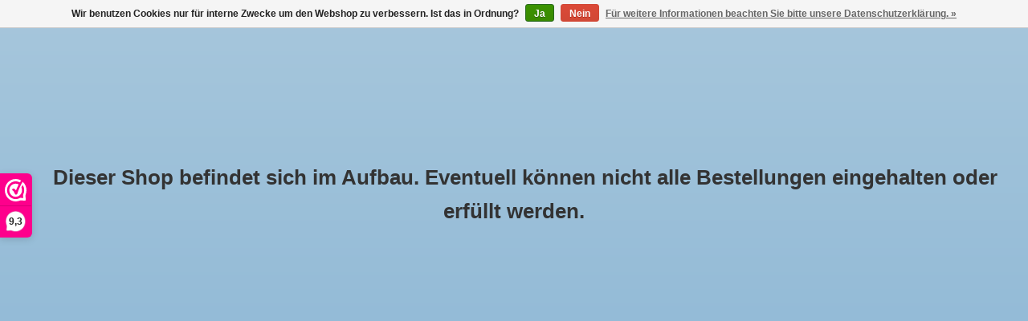

--- FILE ---
content_type: text/html;charset=utf-8
request_url: https://www.sportiek.nl/de/tags/fietsdrager/
body_size: 9663
content:
<!DOCTYPE html>
<!--[if lt IE 7 ]><html class="ie ie6" lang="de"> <![endif]-->
<!--[if IE 7 ]><html class="ie ie7" lang="de"> <![endif]-->
<!--[if IE 8 ]><html class="ie ie8" lang="de"> <![endif]-->
<!--[if (gte IE 9)|!(IE)]><!--><html lang="de"> <!--<![endif]-->
  <head>
    <meta charset="utf-8"/>
<!-- [START] 'blocks/head.rain' -->
<!--

  (c) 2008-2026 Lightspeed Netherlands B.V.
  http://www.lightspeedhq.com
  Generated: 25-01-2026 @ 11:30:54

-->
<link rel="canonical" href="https://www.sportiek.nl/de/tags/fietsdrager/"/>
<link rel="next" href="https://www.sportiek.nl/de/tags/fietsdrager/page2.html"/>
<link rel="alternate" href="https://www.sportiek.nl/de/index.rss" type="application/rss+xml" title="Neue Produkte"/>
<link href="https://cdn.webshopapp.com/assets/cookielaw.css?2025-02-20" rel="stylesheet" type="text/css"/>
<meta name="robots" content="noodp,noydir"/>
<meta name="google-site-verification" content="26LUZPunRoDRd_3suRLrrH-uIfwIpSw0ZmQT6Q_vbGk"/>
<meta property="og:url" content="https://www.sportiek.nl/de/tags/fietsdrager/?source=facebook"/>
<meta property="og:site_name" content="Sportiek Nederland"/>
<meta property="og:title" content="fietsdrager"/>
<meta property="og:description" content="Wij staan garant voor kwaliteit! Hier vind u top-merken o.a. Thule, Hapro, Rud, Menabo voor een redelijke prijs. 40 jaar ervaring"/>
<!--[if lt IE 9]>
<script src="https://cdn.webshopapp.com/assets/html5shiv.js?2025-02-20"></script>
<![endif]-->
<!-- [END] 'blocks/head.rain' -->
    <title>fietsdrager - Sportiek Nederland</title>
    <meta name="description" content="Wij staan garant voor kwaliteit! Hier vind u top-merken o.a. Thule, Hapro, Rud, Menabo voor een redelijke prijs. 40 jaar ervaring" />
    <meta name="keywords" content="fietsdrager, dakkoffer, dakdrager, sneeuwketting kopen, fietsdrager kopen, fietsendrager, Thule, Hapro, RUD, Bosal, sleutel kwijt, dakkoffer, dakkoffers, skibox, bagagebox, slee kopen, sleetje kopen, slee, sleetje, kanodrager, kajakdrager, surfboardd" />
    
    <meta http-equiv="X-UA-Compatible" content="IE=edge,chrome=1">
    
    <meta name="viewport" content="width=device-width, initial-scale=1.0">
    <meta name="apple-mobile-web-app-capable" content="yes">
    <meta name="apple-mobile-web-app-status-bar-style" content="black">
    
    <link rel="shortcut icon" href="https://cdn.webshopapp.com/shops/3757/themes/22918/assets/favicon.ico?20230602085722" type="image/x-icon" />
    <link href='//fonts.googleapis.com/css?family=Source%20Sans%20Pro:400,300,600' rel='stylesheet' type='text/css'>
    <link href='//fonts.googleapis.com/css?family=Source%20Sans%20Pro:400,300,600' rel='stylesheet' type='text/css'>
    <link rel="shortcut icon" href="https://cdn.webshopapp.com/shops/3757/themes/22918/assets/favicon.ico?20230602085722" type="image/x-icon" /> 
    <link rel="stylesheet" href="https://cdn.webshopapp.com/shops/3757/themes/22918/assets/bootstrap.css?2025110720453720200921091819" />
    <link rel="stylesheet" href="https://cdn.webshopapp.com/shops/3757/themes/22918/assets/responsive.css?2025110720453720200921091819" />

        <link rel="stylesheet" href="https://cdn.webshopapp.com/shops/3757/themes/22918/assets/style.css?2025110720453720200921091819" />       
    <link rel="stylesheet" href="https://cdn.webshopapp.com/shops/3757/themes/22918/assets/settings.css?2025110720453720200921091819" />  
    <link rel="stylesheet" href="https://cdn.webshopapp.com/assets/gui-2-0.css?2025-02-20" /> 
    <link rel="stylesheet" href="https://cdn.webshopapp.com/shops/3757/themes/22918/assets/custom.css?2025110720453720200921091819" />


    <script type="text/javascript" src="https://cdn.webshopapp.com/assets/jquery-1-9-1.js?2025-02-20"></script>
    <script type="text/javascript" src="https://cdn.webshopapp.com/assets/jquery-ui-1-10-1.js?2025-02-20"></script>
    <script type="text/javascript" src="https://cdn.webshopapp.com/assets/jquery-migrate-1-1-1.js?2025-02-20"></script>
    <script type="text/javascript" src="https://cdn.webshopapp.com/shops/3757/themes/22918/assets/global.js?2025110720453720200921091819"></script>
    <script type="text/javascript" src="https://cdn.webshopapp.com/assets/gui.js?2025-02-20"></script>
            <script type="text/javascript" src="https://cdn.webshopapp.com/shops/3757/themes/22918/assets/uspticker.js?2025110720453720200921091819"></script>
    
		<script type="text/javascript" src="https://cdn.webshopapp.com/shops/3757/themes/22918/assets/share42.js?2025110720453720200921091819"></script> 

  </head>
  <body> 
    <header class="container">
      <div class="align">
        <div class="vertical">
          <a href="https://www.sportiek.nl/de/" title="Sportiek ist der Specialist für Dachboxen, Skiboxen, Dachträger,Schneeketten">
            <img class="img-responsive"src="https://cdn.webshopapp.com/shops/3757/themes/22918/assets/logo.png?20230602085722" alt="Sportiek ist der Specialist für Dachboxen, Skiboxen, Dachträger,Schneeketten" />
          </a>
        </div>
        
        <div class="vertical text-right no-underline">
                    <div class="currencies-languages">
            <div class="select-wrap">
                                          <div class="languages select">
                <span class="selected"><span class="flag de"></span>Deutsch <small><span class="glyphicon glyphicon-chevron-down"></span></small></span>
                <ul class="no-list-style languagesdropdown">
                                                      <li style="height:20px;">
                    <a href="https://www.sportiek.nl/nl/go/category/" title="Nederlands" lang="nl">                    
                      <span class="flag nl"></span>Nederlands</a>
                  </li>
                                                                                                            <li style="height:20px;">
                    <a href="https://www.sportiek.nl/en/go/category/" title="English" lang="en">                    
                      <span class="flag en"></span>English</a>
                  </li>
                                                    </ul>
              </div>
                          </div>
          </div>
          <div class="clearfix"></div>
                    <div class="cart-account">
            <a href="https://www.sportiek.nl/de/cart/" class="cart">
              <span class="glyphicon glyphicon-shopping-cart"></span> 
              Ihr Warenkorb (€0,00)
            </a>
            <a href="https://www.sportiek.nl/de/account/" class="my-account">
              <span class="glyphicon glyphicon glyphicon-user"></span>
                            Mein Konto
                          </a>
          </div>
        </div>
      </div>
    </header>    
    
  
    
    
    
    <div class="container wrapper">
      <nav>
        <ul class="no-list-style no-underline topbar">
          <li class="item home ">
            <a class="itemLink" href="https://www.sportiek.nl/de/">Startseite</a>
          </li>
          
          <li class="item ">
            <a class="itemLink" href="https://www.sportiek.nl/de/collection/">Alle Produkte</a>
          </li>

          
                    <li class="item ">
            <a class="itemLink" href="https://www.sportiek.nl/de/catalog/">Alle Kategorien</a>
          </li>
          
                                                                                                                                                                                               
          <li class="item">
            <a class="itemLink" href="https://www.sportiek.nl/de/kauf-dachtraeger/" title="Kauf Dachträger">Kauf Dachträger</a>
          </li>
                                                                                                               
          <li class="item">
            <a class="itemLink" href="https://www.sportiek.nl/de/vermietung-durch-box-itnl/" title="Vermietung durch Box-it.nl">Vermietung durch Box-it.nl</a>
          </li>
                               
          <li class="item">
            <a class="itemLink" href="https://www.sportiek.nl/de/148420/" title=""></a>
          </li>
                               
          <li class="item">
            <a class="itemLink" href="https://www.sportiek.nl/de/kundeninformationen-adres-oeffnungszeiten/" title="Kundeninformationen, Adres, Öffnungszeiten">Kundeninformationen, Adres, Öffnungszeiten</a>
          </li>
                                                            
          
                              
                                        
                                        
                                        
                                        
                                        
                                        
                    <li class="item"><a class="itemLink" href="https://www.sportiek.nl/de/service/" title="Häufig gestellte Fragen">Häufig gestellte Fragen</a></li>
                                        
                              
                    </ul>
      </nav>

      <div class="sidebar col-xs-12 col-sm-12 col-md-3">
        <span class="burger glyphicon glyphicon-menu-hamburger hidden-md hidden-lg"></span>
       
      <div class="search">
  <form action="https://www.sportiek.nl/de/search/" method="get" id="formSearch">
    <span onclick="$('#formSearch').submit();" title="Suchen" class="glyphicon glyphicon-search"></span>
    <input type="text" name="q" value="" placeholder="Finden Sie Ihr Produkt"/>
  </form>
</div>
<ul class="no-underline no-list-style sidebarul">
      <li class="item foldingsidebar ">
     <div class="subcat"><span class="glyphicon glyphicon-chevron-down"></span></div>
    <a class="itemLink  hassub" href="https://www.sportiek.nl/de/dachboxen-skiboxen/" title="Dachboxen, Skiboxen">Dachboxen, Skiboxen</a>

        <ul class="subnav">
            <li class="subitem">
                
        <a class="subitemLink " href="https://www.sportiek.nl/de/dachboxen-skiboxen/skibox/" title="Skibox">Skibox
        </a>
              </li>
            <li class="subitem">
                
        <a class="subitemLink " href="https://www.sportiek.nl/de/dachboxen-skiboxen/thule-dachbox/" title="Thule Dachbox">Thule Dachbox
        </a>
              </li>
            <li class="subitem">
                
        <a class="subitemLink " href="https://www.sportiek.nl/de/dachboxen-skiboxen/hapro-dachbox/" title="Hapro Dachbox">Hapro Dachbox
        </a>
              </li>
            <li class="subitem">
                
        <a class="subitemLink " href="https://www.sportiek.nl/de/dachboxen-skiboxen/luxus-roofbox/" title="Luxus roofbox">Luxus roofbox
        </a>
              </li>
            <li class="subitem">
                
        <a class="subitemLink " href="https://www.sportiek.nl/de/dachboxen-skiboxen/gepaeck/" title="Gepäck">Gepäck
        </a>
              </li>
          </ul>
      </li>
       
      <li class="item foldingsidebar ">
     <div class="subcat"><span class="glyphicon glyphicon-chevron-down"></span></div>
    <a class="itemLink  hassub" href="https://www.sportiek.nl/de/dachtraegersets/" title="Dachträgersets">Dachträgersets</a>

        <ul class="subnav">
            <li class="subitem">
                
        <a class="subitemLink " href="https://www.sportiek.nl/de/dachtraegersets/thule-dachtraeger-sets/" title="Thule Dachträger-Sets">Thule Dachträger-Sets
        </a>
              </li>
            <li class="subitem">
                
        <a class="subitemLink " href="https://www.sportiek.nl/de/dachtraegersets/kaufen-dachtraeger-teile/" title="Kaufen Dachträger Teile">Kaufen Dachträger Teile
        </a>
              </li>
            <li class="subitem">
                
        <a class="subitemLink " href="https://www.sportiek.nl/de/dachtraegersets/dachtraeger-fuer-offene-dachreling/" title="Dachträger für offene Dachreling">Dachträger für offene Dachreling
        </a>
              </li>
          </ul>
      </li>
       
      <li class="item foldingsidebar ">
     <div class="subcat"><span class="glyphicon glyphicon-chevron-down"></span></div>
    <a class="itemLink  hassub" href="https://www.sportiek.nl/de/schneeketten-kaufen/" title="Schneeketten kaufen">Schneeketten kaufen</a>

        <ul class="subnav">
            <li class="subitem">
                
        <a class="subitemLink " href="https://www.sportiek.nl/de/schneeketten-kaufen/pewag-schneeketten/" title="Pewag Schneeketten">Pewag Schneeketten
        </a>
              </li>
          </ul>
      </li>
       
      <li class="item foldingsidebar ">
     <div class="subcat"><span class="glyphicon glyphicon-chevron-down"></span></div>
    <a class="itemLink  hassub" href="https://www.sportiek.nl/de/suche-nach-fahrradtraegern/" title="Suche nach Fahrradträgern">Suche nach Fahrradträgern</a>

        <ul class="subnav">
            <li class="subitem">
                
        <a class="subitemLink " href="https://www.sportiek.nl/de/suche-nach-fahrradtraegern/fahrradtraeger-fuer-die-anhaengerkupplung/" title="Fahrradträger für die Anhängerkupplung">Fahrradträger für die Anhängerkupplung
        </a>
              </li>
            <li class="subitem">
                
        <a class="subitemLink " href="https://www.sportiek.nl/de/suche-nach-fahrradtraegern/fahrradtraeger-fuer-hinten/" title="Fahrradträger für hinten">Fahrradträger für hinten
        </a>
              </li>
            <li class="subitem">
                
        <a class="subitemLink " href="https://www.sportiek.nl/de/suche-nach-fahrradtraegern/fahrradtraeger-fuer-das-dach/" title="Fahrradträger für das Dach">Fahrradträger für das Dach
        </a>
              </li>
          </ul>
      </li>
       
      <li class="item foldingsidebar ">
     <div class="subcat"><span class="glyphicon glyphicon-chevron-down"></span></div>
    <a class="itemLink  hassub" href="https://www.sportiek.nl/de/thule-shop/" title="Thule-Shop">Thule-Shop</a>

        <ul class="subnav">
            <li class="subitem">
                
        <a class="subitemLink " href="https://www.sportiek.nl/de/thule-shop/thule-dachboxen/" title="Thule Dachboxen">Thule Dachboxen
        </a>
              </li>
            <li class="subitem">
                
        <a class="subitemLink " href="https://www.sportiek.nl/de/thule-shop/thule-dachtraeger-sets/" title="Thule Dachträger-Sets">Thule Dachträger-Sets
        </a>
              </li>
            <li class="subitem">
                
        <a class="subitemLink " href="https://www.sportiek.nl/de/thule-shop/thule-pro-serie-fuer-profis/" title="Thule Pro Serie für Profis">Thule Pro Serie für Profis
        </a>
              </li>
            <li class="subitem">
                
        <a class="subitemLink " href="https://www.sportiek.nl/de/thule-shop/thule-fahrradtraeger/" title="Thule Fahrradträger">Thule Fahrradträger
        </a>
              </li>
            <li class="subitem">
                
        <a class="subitemLink " href="https://www.sportiek.nl/de/" title="">
        </a>
              </li>
          </ul>
      </li>
       
      <li class="item foldingsidebar ">
     <div class="subcat"><span class="glyphicon glyphicon-chevron-down"></span></div>
    <a class="itemLink  hassub" href="https://www.sportiek.nl/de/411817/" title=""></a>

        <ul class="subnav">
            <li class="subitem">
                
        <a class="subitemLink " href="https://www.sportiek.nl/de/411817/dachgepaecktraeger/" title="Dachgepäckträger">Dachgepäckträger
        </a>
              </li>
          </ul>
      </li>
       
      <li class="item foldingsidebar ">
     <div class="subcat"><span class="glyphicon glyphicon-chevron-down"></span></div>
    <a class="itemLink  hassub" href="https://www.sportiek.nl/de/hapro-shop/" title="Hapro Shop">Hapro Shop</a>

        <ul class="subnav">
            <li class="subitem">
                
        <a class="subitemLink " href="https://www.sportiek.nl/de/hapro-shop/haprodakkoffer/" title="Haprodakkoffer">Haprodakkoffer
        </a>
              </li>
            <li class="subitem">
                
        <a class="subitemLink " href="https://www.sportiek.nl/de/hapro-shop/teile-hapro/" title="Teile Hapro">Teile Hapro
        </a>
              </li>
          </ul>
      </li>
       
      <li class="item foldingsidebar ">
     
    <a class="itemLink  " href="https://www.sportiek.nl/de/wassersporttraeger/" title="Wassersportträger">Wassersportträger</a>

      </li>
       
         <li class="item hidden-sm hidden-md hidden-lg">
    <a class="itemLink " href="https://www.sportiek.nl/de/kauf-dachtraeger/" title="Kauf Dachträger">Kauf Dachträger</a>
  </li>
    
      <li class="item foldingsidebar ">
     
    <a class="itemLink  " href="https://www.sportiek.nl/de/zubehoer/" title="Zubehör">Zubehör</a>

      </li>
       
      <li class="item foldingsidebar ">
     
    <a class="itemLink  " href="https://www.sportiek.nl/de/gepaecktraeger/" title="Gepäckträger">Gepäckträger</a>

      </li>
       
      <li class="item foldingsidebar ">
     <div class="subcat"><span class="glyphicon glyphicon-chevron-down"></span></div>
    <a class="itemLink  hassub" href="https://www.sportiek.nl/de/alle-traeger-fuer-anhaengerkupplung/" title="Alle Träger für Anhängerkupplung">Alle Träger für Anhängerkupplung</a>

        <ul class="subnav">
            <li class="subitem">
                
        <a class="subitemLink " href="https://www.sportiek.nl/de/alle-traeger-fuer-anhaengerkupplung/motor-roller-traeger/" title="Motor - Roller Träger">Motor - Roller Träger
        </a>
              </li>
          </ul>
      </li>
       
      <li class="item foldingsidebar ">
     
    <a class="itemLink  " href="https://www.sportiek.nl/de/winter-ski-und-board-traeger/" title="Winter-Ski und Board träger">Winter-Ski und Board träger</a>

      </li>
       
         <li class="item hidden-sm hidden-md hidden-lg">
    <a class="itemLink " href="https://www.sportiek.nl/de/vermietung-durch-box-itnl/" title="Vermietung durch Box-it.nl">Vermietung durch Box-it.nl</a>
  </li>
    
         <li class="item hidden-sm hidden-md hidden-lg">
    <a class="itemLink " href="https://www.sportiek.nl/de/148420/" title=""></a>
  </li>
    
         <li class="item hidden-sm hidden-md hidden-lg">
    <a class="itemLink " href="https://www.sportiek.nl/de/kundeninformationen-adres-oeffnungszeiten/" title="Kundeninformationen, Adres, Öffnungszeiten">Kundeninformationen, Adres, Öffnungszeiten</a>
  </li>
    
      <li class="item foldingsidebar ">
     
    <a class="itemLink  " href="https://www.sportiek.nl/de/bagagebox-voor-op-de-trekhaak/" title="Bagagebox voor op de trekhaak">Bagagebox voor op de trekhaak</a>

      </li>
       
      <li class="item">
    <a class="itemLink" href="https://www.sportiek.nl/de/brands/" title="Marken">Marken</a>
  </li>
    
            </ul>      </div>
      <div class="content col-xs-12 col-sm-12 col-md-9">
            <div class="row page-title">
  <div class="col-md-5 col-xs-12 title">
    <h1>Artikel mit Schlagwort fietsdrager</h1>
    <div class="breadcrumbs no-underline">
      <a href="https://www.sportiek.nl/de/" title="Startseite">Startseite</a>    
            / <a href="https://www.sportiek.nl/de/tags/">Schlagworte</a>
            / <a href="https://www.sportiek.nl/de/tags/fietsdrager/">fietsdrager</a>
          </div>
  </div>
  <div class="col-md-7 col-xs-12 text-right filters right">
    <form action="https://www.sportiek.nl/de/tags/fietsdrager/" method="get" id="ModeSortBrandPrice">
      <input type="hidden" name="mode" value="grid" id="filter_form_mode">
      <input type="hidden" name="min" value="0" id="filter_form_min">
      <input type="hidden" name="max" value="750" id="filter_form_max">
      
      <div name="mode" class="grid-list right">
        <div class="grid left active">
          <span class="glyphicon glyphicon-th"></span>
        </div>
        <div class="list left">
          <span class="glyphicon glyphicon-th-list"></span>
        </div>        
      </div>
      
      <select name="sort" onchange="$('#ModeSortBrandPrice').submit();" class="sort right">
                <option value="popular" selected="selected">Am meisten angesehen</option>
                <option value="newest">Neueste Produkte</option>
                <option value="lowest">Niedrigster Preis</option>
                <option value="highest">Höchster Preis</option>
                <option value="asc">Name aufsteigend</option>
                <option value="desc">Name absteigend</option>
              </select> 
      
            <select name="brand" onchange="$('#ModeSortBrandPrice').submit();" class="brand right">
                <option value="0" selected="selected">Alle Marken</option>
                <option value="26080">Hapro</option>
                <option value="57835">Menabo (M Plus)</option>
                <option value="25838">Thule</option>
                <option value="1339265">Yakima</option>
              </select>
            
      <div class="price-filter right">
        <span class="min left">Min: €<span>0</span></span>
        <div class="sidebar-filter-slider left">
          <div id="collection-filter-price"></div>
        </div>
        <span class="max left">Max: €<span>750</span></span>
      </div>   
      
      <div class="clearfix"></div>        
    </form>
  </div>
</div>
<div class="page-text row">  
  <div class="col-md-12">
      </div> 
</div>
<hr />






<div class="products row">
    <div class="row"></div>
          <a href="https://www.sportiek.nl/de/thule-keys-fuer-thule-hapro-ab.html">
<div class="col-md-2 col-xs-6 col-sm-2">
  <div class="product">
    <div class="image-wrap">
      <div class="hover">
        <div class="circle no-underline">
          <a href="https://www.sportiek.nl/de/cart/add/1004462/">
            <span class="glyphicon glyphicon-shopping-cart"></span>
          </a>          <a href="https://www.sportiek.nl/de/thule-keys-fuer-thule-hapro-ab.html">
            <span class="glyphicon glyphicon-search"></span>        
          </a>
        </div>
      </div>
      <a href="https://www.sportiek.nl/de/thule-keys-fuer-thule-hapro-ab.html">
                            <img class="img-responsive" src="https://cdn.webshopapp.com/shops/3757/files/727710/270x270x2/thule-hast-du-deine-schluessel-verloren-thule-hapr.jpg" height="270" width="270" alt="Thule Hast du deine Schlüssel verloren? (Thule, Hapro) va" />
                        </a>
    </div>
    <div class="info text-center">
      <a href="https://www.sportiek.nl/de/thule-keys-fuer-thule-hapro-ab.html" class="no-underline">
        <h3>Hast du deine Schlüssel verloren? (Thule, Hapro) va</h3>
      </a>
      <span class="price">
                <span class="line-through">€12,95</span>
                        €8,95  
      </span>
      
   
    </div>
  </div>
</div>
</a>          <a href="https://www.sportiek.nl/de/menabo-m-plus-34849538.html">
<div class="col-md-2 col-xs-6 col-sm-2">
  <div class="product">
    <div class="image-wrap">
      <div class="hover">
        <div class="circle no-underline">
          <a href="https://www.sportiek.nl/de/cart/add/63718541/">
            <span class="glyphicon glyphicon-shopping-cart"></span>
          </a>          <a href="https://www.sportiek.nl/de/menabo-m-plus-34849538.html">
            <span class="glyphicon glyphicon-search"></span>        
          </a>
        </div>
      </div>
      <a href="https://www.sportiek.nl/de/menabo-m-plus-34849538.html">
                            <img class="img-responsive" src="https://cdn.webshopapp.com/shops/3757/files/250476656/270x270x2/menabo-m-plus.jpg" height="270" width="270" alt="Menabo (M Plus) " />
                        </a>
    </div>
    <div class="info text-center">
      <a href="https://www.sportiek.nl/de/menabo-m-plus-34849538.html" class="no-underline">
        <h3></h3>
      </a>
      <span class="price">
                €209,95  
      </span>
      
   
    </div>
  </div>
</div>
</a>          <a href="https://www.sportiek.nl/de/thule-fahrradtraeger-pro-ride-598.html">
<div class="col-md-2 col-xs-6 col-sm-2">
  <div class="product">
    <div class="image-wrap">
      <div class="hover">
        <div class="circle no-underline">
          <a href="https://www.sportiek.nl/de/cart/add/53208618/">
            <span class="glyphicon glyphicon-shopping-cart"></span>
          </a>          <a href="https://www.sportiek.nl/de/thule-fahrradtraeger-pro-ride-598.html">
            <span class="glyphicon glyphicon-search"></span>        
          </a>
        </div>
      </div>
      <a href="https://www.sportiek.nl/de/thule-fahrradtraeger-pro-ride-598.html">
                            <img class="img-responsive" src="https://cdn.webshopapp.com/shops/3757/files/67722706/270x270x2/thule-fahrradtraeger-pro-ride-598.jpg" height="270" width="270" alt="Thule Fahrradträger Pro Ride 598" />
                        </a>
    </div>
    <div class="info text-center">
      <a href="https://www.sportiek.nl/de/thule-fahrradtraeger-pro-ride-598.html" class="no-underline">
        <h3>Fahrradträger Pro Ride 598</h3>
      </a>
      <span class="price">
                <span class="line-through">€134,95</span>
                        €124,50  
      </span>
      
   
    </div>
  </div>
</div>
</a>          <a href="https://www.sportiek.nl/de/thule-dachtraegerbasis-775-wingbar.html">
<div class="col-md-2 col-xs-6 col-sm-2">
  <div class="product">
    <div class="image-wrap">
      <div class="hover">
        <div class="circle no-underline">
          <a href="https://www.sportiek.nl/de/cart/add/1068123/">
            <span class="glyphicon glyphicon-shopping-cart"></span>
          </a>          <a href="https://www.sportiek.nl/de/thule-dachtraegerbasis-775-wingbar.html">
            <span class="glyphicon glyphicon-search"></span>        
          </a>
        </div>
      </div>
      <a href="https://www.sportiek.nl/de/thule-dachtraegerbasis-775-wingbar.html">
                            <img class="img-responsive" src="https://cdn.webshopapp.com/shops/3757/files/11702293/270x270x2/thule-dachtraegerbasis-775-wingbar.jpg" height="270" width="270" alt="Thule Dachträgerbasis 775 WingBar" />
                        </a>
    </div>
    <div class="info text-center">
      <a href="https://www.sportiek.nl/de/thule-dachtraegerbasis-775-wingbar.html" class="no-underline">
        <h3>Dachträgerbasis 775 WingBar</h3>
      </a>
      <span class="price">
                <span class="line-through">€239,00</span>
                        €209,95  
      </span>
      
   
    </div>
  </div>
</div>
</a>          <a href="https://www.sportiek.nl/de/thule-dachtraeger-offene-dachreling-7104-757.html">
<div class="col-md-2 col-xs-6 col-sm-2">
  <div class="product">
    <div class="image-wrap">
      <div class="hover">
        <div class="circle no-underline">
          <a href="https://www.sportiek.nl/de/cart/add/1003733/">
            <span class="glyphicon glyphicon-shopping-cart"></span>
          </a>          <a href="https://www.sportiek.nl/de/thule-dachtraeger-offene-dachreling-7104-757.html">
            <span class="glyphicon glyphicon-search"></span>        
          </a>
        </div>
      </div>
      <a href="https://www.sportiek.nl/de/thule-dachtraeger-offene-dachreling-7104-757.html">
                            <img class="img-responsive" src="https://cdn.webshopapp.com/shops/3757/files/280053130/270x270x2/thule-dachtraeger-offene-dachreling-7104-757.jpg" height="270" width="270" alt="Thule Dachträger offene Dachreling  7104 (757)" />
                        </a>
    </div>
    <div class="info text-center">
      <a href="https://www.sportiek.nl/de/thule-dachtraeger-offene-dachreling-7104-757.html" class="no-underline">
        <h3>Dachträger offene Dachreling  7104 (757)</h3>
      </a>
      <span class="price">
                <span class="line-through">€174,00</span>
                        €159,95  
      </span>
      
   
    </div>
  </div>
</div>
</a>          <a href="https://www.sportiek.nl/de/menabo-m-plus-fahrradtraeger-biki.html">
<div class="col-md-2 col-xs-6 col-sm-2">
  <div class="product">
    <div class="image-wrap">
      <div class="hover">
        <div class="circle no-underline">
          <a href="https://www.sportiek.nl/de/cart/add/1004430/">
            <span class="glyphicon glyphicon-shopping-cart"></span>
          </a>          <a href="https://www.sportiek.nl/de/menabo-m-plus-fahrradtraeger-biki.html">
            <span class="glyphicon glyphicon-search"></span>        
          </a>
        </div>
      </div>
      <a href="https://www.sportiek.nl/de/menabo-m-plus-fahrradtraeger-biki.html">
                            <img class="img-responsive" src="https://cdn.webshopapp.com/shops/3757/files/194665217/270x270x2/menabo-m-plus-fahrradtraeger-biki.jpg" height="270" width="270" alt="Menabo (M Plus) Fahrradträger Biki" />
                        </a>
    </div>
    <div class="info text-center">
      <a href="https://www.sportiek.nl/de/menabo-m-plus-fahrradtraeger-biki.html" class="no-underline">
        <h3>Fahrradträger Biki</h3>
      </a>
      <span class="price">
                <span class="line-through">€59,95</span>
                        €56,95  
      </span>
      
   
    </div>
  </div>
</div>
</a>          <a href="https://www.sportiek.nl/de/thule-fietsdrager-euroride-941.html">
<div class="col-md-2 col-xs-6 col-sm-2">
  <div class="product">
    <div class="image-wrap">
      <div class="hover">
        <div class="circle no-underline">
          <a href="https://www.sportiek.nl/de/cart/add/6253394/">
            <span class="glyphicon glyphicon-shopping-cart"></span>
          </a>          <a href="https://www.sportiek.nl/de/thule-fietsdrager-euroride-941.html">
            <span class="glyphicon glyphicon-search"></span>        
          </a>
        </div>
      </div>
      <a href="https://www.sportiek.nl/de/thule-fietsdrager-euroride-941.html">
                            <img class="img-responsive" src="https://cdn.webshopapp.com/shops/3757/files/724836/270x270x2/thule-fietsdrager-euroride-941.jpg" height="270" width="270" alt="Thule Fietsdrager Euroride 941" />
                        </a>
    </div>
    <div class="info text-center">
      <a href="https://www.sportiek.nl/de/thule-fietsdrager-euroride-941.html" class="no-underline">
        <h3>Fietsdrager Euroride 941</h3>
      </a>
      <span class="price">
                <span class="line-through">€355,00</span>
                        €299,95  
      </span>
      
   
    </div>
  </div>
</div>
</a>          <a href="https://www.sportiek.nl/de/thule-velo-fahrradtraeger-compact.html">
<div class="col-md-2 col-xs-6 col-sm-2">
  <div class="product">
    <div class="image-wrap">
      <div class="hover">
        <div class="circle no-underline">
          <a href="https://www.sportiek.nl/de/cart/add/15990253/">
            <span class="glyphicon glyphicon-shopping-cart"></span>
          </a>          <a href="https://www.sportiek.nl/de/thule-velo-fahrradtraeger-compact.html">
            <span class="glyphicon glyphicon-search"></span>        
          </a>
        </div>
      </div>
      <a href="https://www.sportiek.nl/de/thule-velo-fahrradtraeger-compact.html">
                            <img class="img-responsive" src="https://cdn.webshopapp.com/shops/3757/files/25406835/270x270x2/thule-velo-fahrradtraeger-compact.jpg" height="270" width="270" alt="Thule Velo Fahrradträger Compact" />
                        </a>
    </div>
    <div class="info text-center">
      <a href="https://www.sportiek.nl/de/thule-velo-fahrradtraeger-compact.html" class="no-underline">
        <h3>Velo Fahrradträger Compact</h3>
      </a>
      <span class="price">
                <span class="line-through">€419,00</span>
                        €379,00  
      </span>
      
   
    </div>
  </div>
</div>
</a>          <a href="https://www.sportiek.nl/de/thule-velo-fahrradtraeger-compact-926-927-3-4-fahr.html">
<div class="col-md-2 col-xs-6 col-sm-2">
  <div class="product">
    <div class="image-wrap">
      <div class="hover">
        <div class="circle no-underline">
          <a href="https://www.sportiek.nl/de/cart/add/21043847/">
            <span class="glyphicon glyphicon-shopping-cart"></span>
          </a>          <a href="https://www.sportiek.nl/de/thule-velo-fahrradtraeger-compact-926-927-3-4-fahr.html">
            <span class="glyphicon glyphicon-search"></span>        
          </a>
        </div>
      </div>
      <a href="https://www.sportiek.nl/de/thule-velo-fahrradtraeger-compact-926-927-3-4-fahr.html">
                            <img class="img-responsive" src="https://cdn.webshopapp.com/shops/3757/files/32948504/270x270x2/thule-velo-fahrradtraeger-compact-926-927-3-4-fahr.jpg" height="270" width="270" alt="Thule Velo Fahrradträger Compact 926/927 3/4 Fahrräder" />
                        </a>
    </div>
    <div class="info text-center">
      <a href="https://www.sportiek.nl/de/thule-velo-fahrradtraeger-compact-926-927-3-4-fahr.html" class="no-underline">
        <h3>Velo Fahrradträger Compact 926/927 3/4 Fahrräder</h3>
      </a>
      <span class="price">
                <span class="line-through">€549,00</span>
                        €489,00  
      </span>
      
   
    </div>
  </div>
</div>
</a>          <a href="https://www.sportiek.nl/de/thule-freeride-fahrradtraeger-532.html">
<div class="col-md-2 col-xs-6 col-sm-2">
  <div class="product">
    <div class="image-wrap">
      <div class="hover">
        <div class="circle no-underline">
          <a href="https://www.sportiek.nl/de/cart/add/1004400/">
            <span class="glyphicon glyphicon-shopping-cart"></span>
          </a>          <a href="https://www.sportiek.nl/de/thule-freeride-fahrradtraeger-532.html">
            <span class="glyphicon glyphicon-search"></span>        
          </a>
        </div>
      </div>
      <a href="https://www.sportiek.nl/de/thule-freeride-fahrradtraeger-532.html">
                            <img class="img-responsive" src="https://cdn.webshopapp.com/shops/3757/files/897956/270x270x2/thule-freeride-fahrradtraeger-532.jpg" height="270" width="270" alt="Thule Freeride Fahrradträger 532" />
                        </a>
    </div>
    <div class="info text-center">
      <a href="https://www.sportiek.nl/de/thule-freeride-fahrradtraeger-532.html" class="no-underline">
        <h3>Freeride Fahrradträger 532</h3>
      </a>
      <span class="price">
                <span class="line-through">€79,95</span>
                        €69,95  
      </span>
      
   
    </div>
  </div>
</div>
</a>          <a href="https://www.sportiek.nl/de/thule-fietsdrager-velospace-917-918.html">
<div class="col-md-2 col-xs-6 col-sm-2">
  <div class="product">
    <div class="image-wrap">
      <div class="hover">
        <div class="circle no-underline">
          <a href="https://www.sportiek.nl/de/cart/add/45831944/">
            <span class="glyphicon glyphicon-shopping-cart"></span>
          </a>          <a href="https://www.sportiek.nl/de/thule-fietsdrager-velospace-917-918.html">
            <span class="glyphicon glyphicon-search"></span>        
          </a>
        </div>
      </div>
      <a href="https://www.sportiek.nl/de/thule-fietsdrager-velospace-917-918.html">
                            <img class="img-responsive" src="https://cdn.webshopapp.com/shops/3757/files/58527222/270x270x2/thule-fietsdrager-velospace-917-918.jpg" height="270" width="270" alt="Thule Fietsdrager VeloSpace 917/918" />
                        </a>
    </div>
    <div class="info text-center">
      <a href="https://www.sportiek.nl/de/thule-fietsdrager-velospace-917-918.html" class="no-underline">
        <h3>Fietsdrager VeloSpace 917/918</h3>
      </a>
      <span class="price">
                <span class="line-through">€629,00</span>
                        €519,00  
      </span>
      
   
    </div>
  </div>
</div>
</a>          <a href="https://www.sportiek.nl/de/whispbar-fahrradtraeger-31-wbt.html">
<div class="col-md-2 col-xs-6 col-sm-2">
  <div class="product">
    <div class="image-wrap">
      <div class="hover">
        <div class="circle no-underline">
          <a href="https://www.sportiek.nl/de/cart/add/90033299/">
            <span class="glyphicon glyphicon-shopping-cart"></span>
          </a>          <a href="https://www.sportiek.nl/de/whispbar-fahrradtraeger-31-wbt.html">
            <span class="glyphicon glyphicon-search"></span>        
          </a>
        </div>
      </div>
      <a href="https://www.sportiek.nl/de/whispbar-fahrradtraeger-31-wbt.html">
                            <img class="img-responsive" src="https://cdn.webshopapp.com/shops/3757/files/112511801/270x270x2/yakima-fahrradtraeger-justclick-3.jpg" height="270" width="270" alt="Yakima Fahrradträger Justclick 3" />
                        </a>
    </div>
    <div class="info text-center">
      <a href="https://www.sportiek.nl/de/whispbar-fahrradtraeger-31-wbt.html" class="no-underline">
        <h3>Fahrradträger Justclick 3</h3>
      </a>
      <span class="price">
                €749,00  
      </span>
      
   
    </div>
  </div>
</div>
</a>          <a href="https://www.sportiek.nl/de/thule-dachtraeger-slidebar-mit-sockel-7547105-753.html">
<div class="col-md-2 col-xs-6 col-sm-2">
  <div class="product">
    <div class="image-wrap">
      <div class="hover">
        <div class="circle no-underline">
          <a href="https://www.sportiek.nl/de/cart/add/2322217/">
            <span class="glyphicon glyphicon-shopping-cart"></span>
          </a>          <a href="https://www.sportiek.nl/de/thule-dachtraeger-slidebar-mit-sockel-7547105-753.html">
            <span class="glyphicon glyphicon-search"></span>        
          </a>
        </div>
      </div>
      <a href="https://www.sportiek.nl/de/thule-dachtraeger-slidebar-mit-sockel-7547105-753.html">
                            <img class="img-responsive" src="https://cdn.webshopapp.com/shops/3757/files/2028157/270x270x2/thule-dachtraeger-slidebar-mit-fuss-754-7105-753-7.jpg" height="270" width="270" alt="Thule Dachträger SlideBar mit Fuß 754, 7105, 753, 751" />
                        </a>
    </div>
    <div class="info text-center">
      <a href="https://www.sportiek.nl/de/thule-dachtraeger-slidebar-mit-sockel-7547105-753.html" class="no-underline">
        <h3>Dachträger SlideBar mit Fuß 754, 7105, 753, 751</h3>
      </a>
      <span class="price">
                <span class="line-through">€447,25</span>
                        €349,95  
      </span>
      
   
    </div>
  </div>
</div>
</a>          <a href="https://www.sportiek.nl/de/fahrradtraeger-foldclick-2.html">
<div class="col-md-2 col-xs-6 col-sm-2">
  <div class="product">
    <div class="image-wrap">
      <div class="hover">
        <div class="circle no-underline">
          <a href="https://www.sportiek.nl/de/cart/add/143787089/">
            <span class="glyphicon glyphicon-shopping-cart"></span>
          </a>          <a href="https://www.sportiek.nl/de/fahrradtraeger-foldclick-2.html">
            <span class="glyphicon glyphicon-search"></span>        
          </a>
        </div>
      </div>
      <a href="https://www.sportiek.nl/de/fahrradtraeger-foldclick-2.html">
                            <img class="img-responsive" src="https://cdn.webshopapp.com/shops/3757/files/201076916/270x270x2/yakima-fahrradtraeger-foldclick.jpg" height="270" width="270" alt="Yakima Fahrradträger FoldClick" />
                        </a>
    </div>
    <div class="info text-center">
      <a href="https://www.sportiek.nl/de/fahrradtraeger-foldclick-2.html" class="no-underline">
        <h3>Fahrradträger FoldClick</h3>
      </a>
      <span class="price">
                €599,00  
      </span>
      
   
    </div>
  </div>
</div>
</a>          <a href="https://www.sportiek.nl/de/fietsdrager-velospace-917-918-copy-71460122.html">
<div class="col-md-2 col-xs-6 col-sm-2">
  <div class="product">
    <div class="image-wrap">
      <div class="hover">
        <div class="circle no-underline">
          <a href="https://www.sportiek.nl/de/cart/add/141396104/">
            <span class="glyphicon glyphicon-shopping-cart"></span>
          </a>          <a href="https://www.sportiek.nl/de/fietsdrager-velospace-917-918-copy-71460122.html">
            <span class="glyphicon glyphicon-search"></span>        
          </a>
        </div>
      </div>
      <a href="https://www.sportiek.nl/de/fietsdrager-velospace-917-918-copy-71460122.html">
                            <img class="img-responsive" src="https://cdn.webshopapp.com/shops/3757/files/196744124/270x270x2/thule-fahrradtraeger-velospace-fahrradadapter.jpg" height="270" width="270" alt="Thule Fahrradträger VeloSpace Fahrradadapter" />
                        </a>
    </div>
    <div class="info text-center">
      <a href="https://www.sportiek.nl/de/fietsdrager-velospace-917-918-copy-71460122.html" class="no-underline">
        <h3>Fahrradträger VeloSpace Fahrradadapter</h3>
      </a>
      <span class="price">
                <span class="line-through">€166,95</span>
                        €152,50  
      </span>
      
   
    </div>
  </div>
</div>
</a>     
    
    
  
</div>

<div class="pager row">
  <div class="left">Seite 1 von 2</div>
  <ul class="right">
    <li class="prev disabled"><a href="https://www.sportiek.nl/de/" title="Vorherige Seite"><span class="glyphicon glyphicon-chevron-left"></span></a></li>
         
    <li class="number active"><a href="https://www.sportiek.nl/de/tags/fietsdrager/">1</a></li>
             
    <li class="number"><a href="https://www.sportiek.nl/de/tags/fietsdrager/page2.html">2</a></li>
            <li class="next"><a href="https://www.sportiek.nl/de/tags/fietsdrager/page2.html" title="Nächste Seite"><span class="glyphicon glyphicon-chevron-right"></span></a></li>
  </ul>
</div>

<script type="text/javascript">
$(document).ready(function(){  
  $('.grid-list .grid').click(function(){
    $('#filter_form_mode').val('grid');
    $('#ModeSortBrandPrice').submit();
  });
  $('.grid-list .list').click(function(){
    $('#filter_form_mode').val('list');
    $('#ModeSortBrandPrice').submit();
  });
  
  $(function(){
    $('#collection-filter-price').slider({
      range: true,
      min: 0,
      max: 750,
      values: [0, 750],
      step: 1,
      slide: function( event, ui){
        $('.price-filter .min span').html(ui.values[0]);
        $('.price-filter .max span').html(ui.values[1]);
        $('#filter_form_min').val(ui.values[0]);
        $('#filter_form_max').val(ui.values[1]);
      },
      stop: function(event, ui){
        $('#ModeSortBrandPrice').submit();
      }
    });
  });
});
</script>      </div>
      <div class="clearfix"></div>

      <footer>
        <div class="row items top no-list-style no-underline">
          <div class="contact-adres col-md-3  col-xs-12 border-right">
            
             <label class="collapse" for="_1">
      <h3>      Sportiek Nederland</h3>
                       <span class="glyphicon glyphicon-chevron-down hidden-sm hidden-md hidden-lg"></span></label>
                    <input class="hidden-md hidden-lg hidden-sm" id="_1" type="checkbox">
                    <div class="list">
                      
            <span class="contact-description">De expert voor dakdragers,dakkoffers, skiboxen, fietsendragers, sneeuwkettingen ,sleetjes</span>                        <div class="contact">
              <span class="glyphicon glyphicon-earphone"></span>
              0703030309
            </div>
                                    <div class="contact">
              <span class="glyphicon glyphicon-envelope"></span>
              <a href="/cdn-cgi/l/email-protection#e0898e868fa093908f929489858bce8e8c" title="Email"><span class="__cf_email__" data-cfemail="cba2a5ada48bb8bba4b9bfa2aea0e5a5a7">[email&#160;protected]</span></a>
            </div>
                        </div>
          </div>
        
          <div class="service-links col-md-3 col-xs-12 border-left">
                  <label class="collapse" for="_2">
                      <h3>Kundendienst</h3>
                       <span class="glyphicon glyphicon-chevron-down hidden-sm hidden-md hidden-lg"></span></label>
                    <input class="hidden-md hidden-lg hidden-sm" id="_2" type="checkbox">
                    <div class="list">
            
      
              <ul>
                                                <li><a href="https://www.sportiek.nl/de/service/general-terms-conditions/" title="AGB">AGB</a></li>
                                <li><a href="https://www.sportiek.nl/de/service/disclaimer/" title="Haftungsausschluss">Haftungsausschluss</a></li>
                                <li><a href="https://www.sportiek.nl/de/service/privacy-policy/" title="Datenschutzrichtlinie">Datenschutzrichtlinie</a></li>
                                <li><a href="https://www.sportiek.nl/de/service/payment-methods/" title="Zahlungsmethoden">Zahlungsmethoden</a></li>
                              </ul>
          </div>
          </div>
          <div class="service-links col-md-3 col-xs-12 border-left">
            <label class="collapse" for="_3">
                      <h3>Mehr</h3>
                       <span class="glyphicon glyphicon-chevron-down hidden-sm hidden-md hidden-lg"></span></label>
                    <input class="hidden-md hidden-lg hidden-sm" id="_3" type="checkbox">
                    
            <ul>
                              <li><a href="https://www.sportiek.nl/de/service/shipping-returns/" title="Liefer-und Versandkosten">Liefer-und Versandkosten</a></li>
                              <li><a href="https://www.sportiek.nl/de/service/klanteninformatie-adressen-openingstijden/" title="Kundeninformationen, Adressen, Öffnungszeiten">Kundeninformationen, Adressen, Öffnungszeiten</a></li>
                              <li><a href="https://www.sportiek.nl/de/service/" title="Häufig gestellte Fragen">Häufig gestellte Fragen</a></li>
                              <li><a href="https://www.sportiek.nl/de/service/interessante-links/" title="interessante Links">interessante Links</a></li>
                          </ul>
          </div>
          <div class="service-links col-md-3 col-xs-12 border-left">
                  <label class="collapse" for="_4">
                      <h3>Mein Konto</h3>
                       <span class="glyphicon glyphicon-chevron-down hidden-sm hidden-md hidden-lg"></span></label>
                    <input class="hidden-md hidden-lg hidden-sm" id="_4" type="checkbox">
            <ul>
              <li><a href="https://www.sportiek.nl/de/account/" title="Mein Konto">Mein Konto</a></li>
              <li><a href="https://www.sportiek.nl/de/account/orders/" title="Meine Bestellungen">Meine Bestellungen</a></li>
              <li><a href="https://www.sportiek.nl/de/account/tickets/" title="Meine Nachrichten (Tickets)">Meine Nachrichten (Tickets)</a></li>
              <li><a href="https://www.sportiek.nl/de/account/wishlist/" title="Mein Wunschzettel">Mein Wunschzettel</a></li>
                          </ul>
          </div>
        </div>   
        
        <div class="row items bottom">
          <div class="widget col-md-3 hidden-sm hidden-xs border-right">
                                                
          </div>
                    <div class="newsletter col-xs-12 col-md-3 border-left">
          
          

             <label class="collapse" for="_5">
     <h3>Newsletter</h3>
                       <span class="glyphicon glyphicon-chevron-down hidden-sm hidden-md hidden-lg"></span></label>
                    <input class="hidden-md hidden-lg hidden-sm" id="_5" type="checkbox">
                    <div class="list">
                         
            
          
          
         
            <form action="https://www.sportiek.nl/de/account/newsletter/" method="post" id="formNewsletter">
              <input type="hidden" name="key" value="409470e6e53f0ba8be5a35b986f43f14" />
              <input type="email" placeholder="Geben Sie Ihre E-Mail-Adresse" name="email" id="formNewsletterEmail" value="" /><br /><br />
              <a class="btn" href="#" onclick="$('#formNewsletter').submit(); return false;" title="Abonnieren">Abonnieren</a>
            </form>
          </div> 
       </div>     
                         

          <div class="social-media col-md-3 col-xs-12 ">
                                <label class="collapse" for="_6">
               <h3>Social media</h3>

                       <span class="glyphicon glyphicon-chevron-down hidden-sm hidden-md hidden-lg"></span></label>
                    <input class="hidden-md hidden-lg hidden-sm" id="_6" type="checkbox">
                    <div class="list">
            
            <div class="social-media">
              <a href="https://facebook.com/sportieknederland" class="social-icon facebook" target="_blank" title="Facebook Sportiek Nederland"></a>                                                                                                </div>           
            </div>

                      </div>
          <div class="hallmarks hidden-xs hidden-sm col-md-3 no-underline">
                        <a href="https://www.sportiek.nl/service/shipping-returns/" title="Verzenden en retourneren" target="_blank">
                            <img src="https://static.webshopapp.com/shops/003757/files/009323043/frontpage-leveringstijden.jpg" alt="Verzenden en retourneren" title="Verzenden en retourneren" />
                          </a>
                        <a href="https://www.sportiek.nl/service/" title="Contactformulier en contactgegevens" target="_blank">
                            <img src="https://static.webshopapp.com/shops/003757/files/009323143/frontpage-contact.jpg" alt="Contactformulier en contactgegevens" title="Contactformulier en contactgegevens" />
                          </a>
                        <a href="https://www.sportiek.nl/service/" title="Adressen, Route en Openingstijden" target="_blank">
                            <img src="https://static.webshopapp.com/shops/003757/files/009323572/frontpage-adressen-route-openingstijden.jpg" alt="Adressen, Route en Openingstijden" title="Adressen, Route en Openingstijden" />
                          </a>
                        <a href="https://www.sportiek.nl/de/" title="webwinkelkeur" target="_blank">
                            webwinkelkeur
                          </a>
             
          </div>
        </div>        
        <div class="row copyright-payments no-underline">
          <div class="copyright col-md-6">
            <small>
            © Copyright 2026 Sportiek Nederland
                        - Powered by
                        <a href="https://www.lightspeedhq.de/" title="Lightspeed" target="_blank">Lightspeed</a>
                                                </small>
          </div>
          <div class="payments col-md-6 text-right">
                        <a href="https://www.sportiek.nl/de/service/payment-methods/" title="Zahlungsarten">
              <img src="https://cdn.webshopapp.com/assets/icon-payment-banktransfer.png?2025-02-20" alt="Bank transfer" />
            </a>
                        <a href="https://www.sportiek.nl/de/service/payment-methods/" title="Zahlungsarten">
              <img src="https://cdn.webshopapp.com/assets/icon-payment-mastercard.png?2025-02-20" alt="MasterCard" />
            </a>
                        <a href="https://www.sportiek.nl/de/service/payment-methods/" title="Zahlungsarten">
              <img src="https://cdn.webshopapp.com/assets/icon-payment-maestro.png?2025-02-20" alt="Maestro" />
            </a>
                        <a href="https://www.sportiek.nl/de/service/payment-methods/" title="Zahlungsarten">
              <img src="https://cdn.webshopapp.com/assets/icon-payment-pin.png?2025-02-20" alt="Pin" />
            </a>
                        <a href="https://www.sportiek.nl/de/service/payment-methods/" title="Zahlungsarten">
              <img src="https://cdn.webshopapp.com/assets/icon-payment-cash.png?2025-02-20" alt="Cash" />
            </a>
                        <a href="https://www.sportiek.nl/de/service/payment-methods/" title="Zahlungsarten">
              <img src="https://cdn.webshopapp.com/assets/icon-payment-ideal.png?2025-02-20" alt="iDEAL" />
            </a>
                        <a href="https://www.sportiek.nl/de/service/payment-methods/" title="Zahlungsarten">
              <img src="https://cdn.webshopapp.com/assets/icon-payment-paypal.png?2025-02-20" alt="PayPal" />
            </a>
                      </div>
        </div>    
      </footer>
    </div>
  <!-- [START] 'blocks/body.rain' -->
<script data-cfasync="false" src="/cdn-cgi/scripts/5c5dd728/cloudflare-static/email-decode.min.js"></script><script>
(function () {
  var s = document.createElement('script');
  s.type = 'text/javascript';
  s.async = true;
  s.src = 'https://www.sportiek.nl/de/services/stats/pageview.js';
  ( document.getElementsByTagName('head')[0] || document.getElementsByTagName('body')[0] ).appendChild(s);
})();
</script>
  <!-- begin olark code -->
<script data-cfasync="false" type='text/javascript'>/*<![CDATA[*/window.olark||(function(c){var f=window,d=document,l=f.location.protocol=="https:"?"https:":"http:",z=c.name,r="load";var nt=function(){
f[z]=function(){
(a.s=a.s||[]).push(arguments)};var a=f[z]._={
},q=c.methods.length;while(q--){(function(n){f[z][n]=function(){
f[z]("call",n,arguments)}})(c.methods[q])}a.l=c.loader;a.i=nt;a.p={
0:+new Date};a.P=function(u){
a.p[u]=new Date-a.p[0]};function s(){
a.P(r);f[z](r)}f.addEventListener?f.addEventListener(r,s,false):f.attachEvent("on"+r,s);var ld=function(){function p(hd){
hd="head";return["<",hd,"></",hd,"><",i,' onl' + 'oad="var d=',g,";d.getElementsByTagName('head')[0].",j,"(d.",h,"('script')).",k,"='",l,"//",a.l,"'",'"',"></",i,">"].join("")}var i="body",m=d[i];if(!m){
return setTimeout(ld,100)}a.P(1);var j="appendChild",h="createElement",k="src",n=d[h]("div"),v=n[j](d[h](z)),b=d[h]("iframe"),g="document",e="domain",o;n.style.display="none";m.insertBefore(n,m.firstChild).id=z;b.frameBorder="0";b.id=z+"-loader";if(/MSIE[ ]+6/.test(navigator.userAgent)){
b.src="javascript:false"}b.allowTransparency="true";v[j](b);try{
b.contentWindow[g].open()}catch(w){
c[e]=d[e];o="javascript:var d="+g+".open();d.domain='"+d.domain+"';";b[k]=o+"void(0);"}try{
var t=b.contentWindow[g];t.write(p());t.close()}catch(x){
b[k]=o+'d.write("'+p().replace(/"/g,String.fromCharCode(92)+'"')+'");d.close();'}a.P(2)};ld()};nt()})({
loader: "static.olark.com/jsclient/loader0.js",name:"olark",methods:["configure","extend","declare","identify"]});
/* custom configuration goes here (www.olark.com/documentation) */
olark.identify('7720-696-10-1080');/*]]>*/</script><noscript><a href="https://www.olark.com/site/7720-696-10-1080/contact" title="Contact us" target="_blank">Questions? Feedback?</a> powered by <a href="https://www.olark.com?welcome" title="Olark live chat software">Olark live chat software</a></noscript>
<!-- end olark code -->

<!--<script src="https://selfservice.robinhq.com/external/robin/vy6f9665.js" async="async"></script>-->
<script>
(function () {
  var s = document.createElement('script');
  s.type = 'text/javascript';
  s.async = true;
  s.src = 'https://www.webwinkelkeur.nl/apps/seoshop/scripts/sidebar_3757.js';
  ( document.getElementsByTagName('head')[0] || document.getElementsByTagName('body')[0] ).appendChild(s);
})();
</script>
<script>
(function () {
  var s = document.createElement('script');
  s.type = 'text/javascript';
  s.async = true;
  s.src = 'https://app.justuno.com/seoshop/snippet/3757.js';
  ( document.getElementsByTagName('head')[0] || document.getElementsByTagName('body')[0] ).appendChild(s);
})();
</script>
<script>
var _ac = {}; var p = window.location.pathname; var c = window.location.protocol + "//" + window.location.host + p; var j = c + '?format=json'; function get_data(j) { return $.ajax({ url: j, type: 'GET', dataType: 'json', crossDomain: true }); } function get_product_id(du) { return $.ajax({ url: du, type: 'GET', dataType: 'json' }); } if (p.indexOf('/checkout/thankyou') == -1) { get_data(j).done(function(data) { if(data.shop.cookies.allow == true) { if (c.substr(c.length - 5) == '.html') { var du = c.substr(0,c.length - 5) + '.ajax'; get_product_id(du).done(function(product_data) { _ac.product = product_data.id; }); } (function(d, t) { var a = d.createElement(t), s = d.getElementsByTagName(t)[0]; a.async = a.src = '//pixel.adcrowd.com/smartpixel/ae1d2c2d957a01dcb3f3b39685cdb4fa.js'; s.parentNode.insertBefore(a, s); }(document, 'script')); } }); }
</script>
  <div class="wsa-cookielaw">
            Wir benutzen Cookies nur für interne Zwecke um den Webshop zu verbessern. Ist das in Ordnung?
      <a href="https://www.sportiek.nl/de/cookielaw/optIn/" class="wsa-cookielaw-button wsa-cookielaw-button-green" rel="nofollow" title="Ja">Ja</a>
      <a href="https://www.sportiek.nl/de/cookielaw/optOut/" class="wsa-cookielaw-button wsa-cookielaw-button-red" rel="nofollow" title="Nein">Nein</a>
      <a href="https://www.sportiek.nl/de/service/privacy-policy/" class="wsa-cookielaw-link" rel="nofollow" title="Für weitere Informationen beachten Sie bitte unsere Datenschutzerklärung.">Für weitere Informationen beachten Sie bitte unsere Datenschutzerklärung. &raquo;</a>
      </div>
  <style type="text/css">
  body {
    margin-top: 42px;
  }
  .wsa-demobar {
    width: 100%;
    height: 40px;
    position: fixed;
    top: 0;
    left: 0;
    background: url(https://cdn.webshopapp.com/assets/wsa-demobar-bg.png?2025-02-20);
    box-shadow: 0 0 2px rgba(0, 0, 0, 0.5);
    border-bottom: 2px solid #FFFFFF;
    text-align: center;
    line-height: 40px;
    font-weight: bold;
    text-shadow: 0 -1px 0 rgba(0, 0, 0, 0.5);
    color: #FFF;
    font-size: 14px;
    font-family: Helvetica;
    z-index: 1000;
  }

  .wsa-demobar a {
    color: #fff;
  }

  .wsa-demobar a.close {
    display: block;
    float: right;
    width: 40px;
    height: 40px;
    text-indent: -9999px;
    background: url(https://cdn.webshopapp.com/assets/wsa-demobar-close.png?2025-02-20);
  }
</style>
<div class="wsa-demobar">
      <a href="javascript:window.location.href = 'https://www.sportiek.nl/de/admin';">&larr; Zurück zum Backoffice</a>&nbsp;&nbsp;&nbsp;
    Dieser Shop befindet sich im Aufbau. Eventuell können nicht alle Bestellungen eingehalten oder erfüllt werden.
  <a class="close" href="https://www.sportiek.nl/de/session/demobar/?action=hide" title="Verbergen"><span>Verbergen</span></a>
</div><!-- [END] 'blocks/body.rain' -->
    <script>
      $(".glyphicon-menu-hamburger").click(function(){
    $(".sidebarul").toggle(400);
});
    </script><script>
$(".subcat").click(function(){
    $(this).siblings(".subnav").toggle();
});
  </script>
</body>
</html>

--- FILE ---
content_type: text/javascript;charset=utf-8
request_url: https://www.sportiek.nl/de/services/stats/pageview.js
body_size: -410
content:
// SEOshop 25-01-2026 11:30:56

--- FILE ---
content_type: application/javascript
request_url: https://static.olark.com/a/assets/v0/site/7720-696-10-1080.js?cb=2026-01-25
body_size: 10270
content:

      (function(){
        olark.extend('Sounds');


        var isNewVersion = olark._ && olark._.versions && (olark._.versions.follow || olark._.versions.popout)
        if(isNewVersion) {
          olark._.finish({"Sounds":{"enabled":true},"invalidate_cache":{},"locale":{"prechat_survey_required_fields":"* indikerer obligatorisk felt"},"system":{"allow_change_colors":true,"allow_change_height":true,"allow_change_width":true,"allow_mobile_boot":0,"allowed_domains":"","before_chat_text":"Hoe kunnen we u helpen?","bottom_margin":0,"branding":"powered_by","branding_link_text":"Mogelijk gemaakt door Olark","branding_panel_cancel_text":"Ga terug","branding_panel_link_text":"Probeer Olark op uw site","branding_panel_message_text":"10.000 + bedrijven vertrouwen op Olark software om rechtstreeks met klanten te chatten.","close_hides_window":0,"conversation_id_error_text":"Het uploaden van bestanden is momenteel niet beschikbaar.","corner_position":"BR","default_localization":"nl-NL","disableJSStyles":false,"disable_default_visitor_information":0,"disable_extra_br":true,"disable_offline_messaging_fallback":true,"disable_width":true,"dismiss_message_text":"Verbergen","email_body_error_text":"Alle velden moeten zijn ingevuld, alleen een geldig e-mailadres werkt.","end_chat_button_text":"Chat be\u00ebindigen","ended_chat_message":"Deze chat is be\u00ebindigd. Nog iets nodig! Typ hieronder iets.","feedback_survey_begin_button_text":"Beoordeel deze chat","feedback_survey_button_finish":"Voltooien","feedback_survey_button_next":"Volgende","feedback_survey_button_submitting":"Verzenden","feedback_survey_cancel_text":"Annuleren","feedback_survey_complete_button_text":"Feedback is verzonden","feedback_survey_end_message":"Dank u voor uw feedback :)","feedback_survey_question_1_text":"Vraag 1 van 5","feedback_survey_question_2_text":"Vraag 2 van 5","feedback_survey_question_3_text":"Vraag 3 van 5","feedback_survey_question_4_text":"Vraag 4 van 5","feedback_survey_question_5_text":"Vraag 5 van 5","feedback_survey_question_additional_feedback_text":"Verdere feedback.","feedback_survey_question_chat_high":"Zeer tevreden","feedback_survey_question_chat_low":"Helemaal niet tevreden","feedback_survey_question_chat_text":"Hoe tevreden bent u over deze chat?","feedback_survey_question_operator_attitude_high":"Zeer vriendelijk","feedback_survey_question_operator_attitude_low":"Helemaal niet vriendelijk","feedback_survey_question_operator_attitude_text":"Hoe vriendelijk was de chatagent?","feedback_survey_question_operator_intelligence_high":"Zeer deskundig","feedback_survey_question_operator_intelligence_low":"Helemaal niet deskundig","feedback_survey_question_operator_intelligence_text":"Hoe deskundig was de chatagent?","feedback_survey_question_operator_speed_high":"Zeer responsief","feedback_survey_question_operator_speed_low":"Helemaal niet responsief","feedback_survey_question_operator_speed_text":"Hoe responsief was de chatagent?","feedback_survey_submission_error_message":"Er is een fout opgetreden bij het verzenden van uw antwoord, probeer het opnieuw.","file_size_error_text":"Dit bestandsformaat is te groot.","file_type_error_text":"Dit bestandstype is niet toegestaan.","forced_rpc_server":"knrpc.olark.com/nrpc","free_branding_template":"Get <a href=\"http://www.olark.com/?rid={idstring}&amp;sales=1&amp;utm_medium=widget&amp;utm_campaign=free_sales&amp;utm_source={idstring}\" target=\"_blank\">Free Olark Sales Chat</a>!","generic_upload_error_text":"Het uploaden van bestanden is momenteel niet beschikbaar.","habla_name_input_text":"Klik hier en type uw naam","habla_offline_body_text":"We zijn nu niet online, maar helpen u graag. Laat een boodschap achter:","habla_offline_email_text":"Klik hier en type uw emailadres","habla_offline_phone_text":"Klik hier en type uw telefoonnummer","habla_offline_sent_text":"Bedankt voor uw boodschap, we nemen binnenkort contact met u op.","habla_offline_submit_value":"Verzend","hashchange_events_trigger_page_change":0,"hb_chatbox_size":"md","hb_dark_theme":false,"hb_disable_mobile":true,"hb_enable_uploads":true,"hb_position":"right","hb_primary_color":"","hb_show_as_tab":false,"hb_show_button_text":true,"height":150,"hide_not_available":0,"hkey":"[base64]","in_chat_text":"Nu aan het chatten","inline_css_url":"static.olark.com/css/8/7/87c3e0ff930c7d33fa7ec9adab74d88c.css","inline_css_url_ie":"static.olark.com/css/c/e/cec5a0c2960cd67f266221c5e902c49b.css","inline_css_url_quirks":"static.olark.com/css/6/b/6b595ca562a9d2483f71eafdbf334737.css","left_margin":20,"md5":"1379a9ea6cfcd93450ae16c664bbc2a4","not_available_text":"Neem contact met ons op!","offline_button_text":"Neem contact met ons op!","offline_email_validation_message":"Voer aub een geldig e-mailadres in","offline_header_text":"Neem contact met ons op!","offline_message":"We zijn nu niet online, u kunt wel een boodschap achterlaten.","offline_msg_mode":1,"offline_phone_validation_message":"Voer een geldig telefoonnummer in","offline_required_error_message":"Vul alle verplichte velden in","offline_survey":{"pages":[[{"is_required":true,"type":"name"},{"is_required":true,"type":"email"},{"is_required":true,"label":"Message","placeholder_text":"","type":"textarea"}]]},"offline_survey_email_label":"E-mail","offline_survey_email_placeholder":"Voer uw e-mail...","offline_survey_name_label":"Naam","offline_survey_name_placeholder":"Voer uw naam...","offline_survey_next_button_text":"Volgende","offline_survey_phone_label":"Telefoonnr","offline_survey_phone_placeholder":"Voer uw telefoonnummer...","offline_survey_submit_button_text":"Verstuur","offline_survey_thank_you_message":"Bedankt voor uw bericht! Een van onze medewerkers neemt zo snel mogelijk contact met u op.","offline_survey_website_label":"Website","offline_survey_website_placeholder":"Voer uw website...","offline_survey_welcome_message":"We zijn er even niet, maar horen graag van u! Laat een berichtje achter:","offline_website_validation_message":"Voer een geldige URL in","online_button_text":"Hoe kunnen we u helpen?","online_header_text":"Nu aan het chatten","operator_has_stopped_typing_text":"gestopt met typen","operator_is_typing_text":"typet...","operators":{},"popout_css_url":"static.olark.com/css/5/6/5628634d33473c725fb95faad8c68375.css","pre_chat_error_text":"Voer uw naam en e-mail in in geval de verbinding wordt verbroken.","pre_chat_message":"Vragen? We chatten graag me u.","pre_chat_submit":"Klik hier om te beginnen met chatten","prechat_email_validation_message":"Voer aub een geldig e-mailadres in","prechat_phone_validation_message":"Voer een geldig telefoonnummer in","prechat_required_error_message":"Vul alle verplichte velden in","prechat_survey_email_label":"E-mail","prechat_survey_email_placeholder":"Voer uw e-mail...","prechat_survey_name_label":"Naam","prechat_survey_name_placeholder":"Voer uw naam...","prechat_survey_next_button_text":"Volgende","prechat_survey_phone_label":"Telefoonnr","prechat_survey_phone_placeholder":"Voer uw telefoonnummer...","prechat_survey_submit_button_text":"Beginnen met chatten","prechat_survey_website_label":"Website","prechat_survey_website_placeholder":"Voer uw website...","prechat_survey_welcome_message":"Hoi! We hebben even wat info van je nodig om je beter te helpen:","prechat_website_validation_message":"Voer een geldige URL in","processing_file_error_text":"Er heeft zich een probleem voorgedaan bij het verwerken van je document.","require_offline_phone":1,"restart_chat_offline_button_text":"Laat een bericht achter","restart_chat_online_button_text":"Gesprek starten","right_margin":20,"right_to_left":false,"rules":[{"actions":[{"kind":"Action","method":"api.chat.sendMessageToVisitor","options":{"body":"Hi, we're here to answer any questions"}}],"clause":{"clauses":[{"kind":"EqualsClause","left":{"kind":"VariableClause","varname":"visitor.pageCountForThisVisit"},"right":6}],"kind":"OrClause"},"description":"Start a chat after a customer has viewed 6 pages, so I can engage without being too intrusive","enabled":false,"id":2316,"kind":"Rule"},{"actions":[{"kind":"Action","method":"api.chat.updateVisitorNickname","options":{"snippet":"Returning Visitor"}}],"clause":{"clauses":[{"kind":"GreaterThanClause","left":{"kind":"VariableClause","varname":"visitor.visitCount"},"right":1}],"kind":"AndClause"},"description":"Highlight returning visitors in my buddy list","enabled":false,"id":2317,"kind":"Rule"},{"actions":[{"kind":"Action","method":"api.box.hide"}],"clause":{"clauses":[{"kind":"EqualsClause","left":{"kind":"VariableClause","varname":"visitor.countryCode"},"right":"ZW"}],"kind":"AndClause"},"description":"Hide chat for visitors from Zimbabwe since we cannot ship to them.","enabled":false,"id":2318,"kind":"Rule"},{"actions":[{"kind":"Action","method":"api.chat.sendMessageToVisitor","options":{"body":"Bonjour, Comment allez-vous?"}}],"clause":{"clauses":[{"kind":"EqualsClause","left":{"kind":"VariableClause","varname":"visitor.countryCode"},"right":"FR"}],"kind":"AndClause"},"description":"Target my French visitors by sending a custom message in their language","enabled":false,"id":"13910949865810","kind":"Rule"}],"say_text":"Typ hier en toets enter om te chatten","send_transcript_begin_button_text":"Transcript verzenden","send_transcript_cancel_text":"Nee, bedankt","send_transcript_complete_button_text":"Transcript verzonden","send_transcript_error_text":"Voer aub een geldig e-mailadres in","send_transcript_placeholder":"E-mail","send_transcript_title_text":"Transcript verzenden","show_in_buddy_list":"all","show_popout":0,"show_pre_chat":0,"site_id":"7720-696-10-1080","start_expanded":0,"start_hidden":0,"template":null,"top_margin":0,"upload_rejected_error_text":"Het uploaden van bestanden is momenteel niet beschikbaar.","use_theme":"cryptic_capybara","visitor_id_error_text":"Het uploaden van bestanden is momenteel niet beschikbaar.","welcome_msg":"Vragen? Chat met ons!","width":250}});
        }else{
          olark.configure(function(conf){
            conf.system.site_id="7720-696-10-1080";
          });
          olark._.finish();
        }
      })();
    